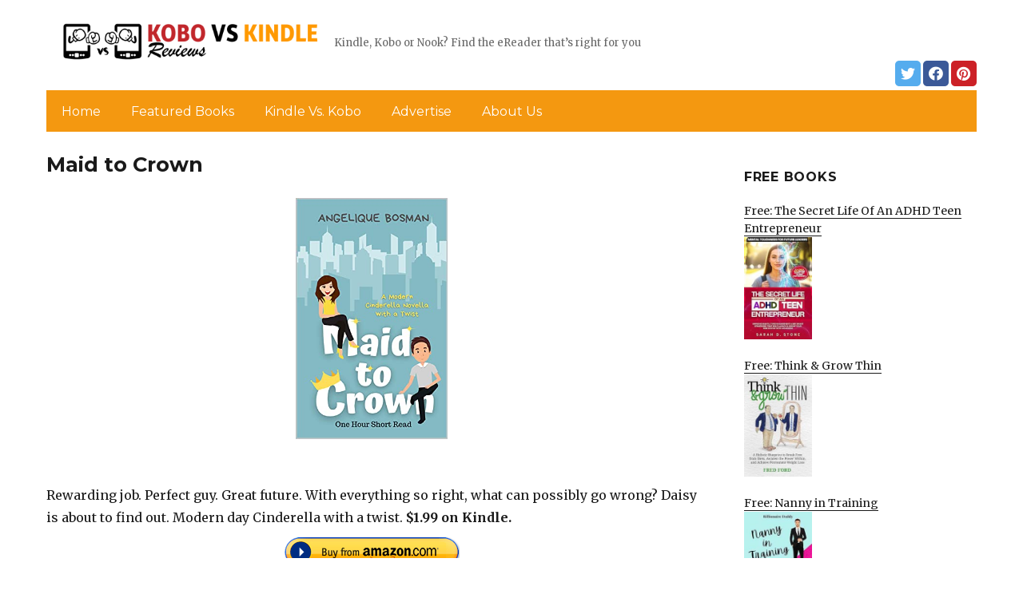

--- FILE ---
content_type: text/html; charset=UTF-8
request_url: https://kobovskindlereviews.com/2021/11/20/maid-to-crown/
body_size: 13607
content:
<!DOCTYPE html>
<html dir="ltr" lang="en-US" prefix="og: https://ogp.me/ns#" class="no-js">
<head>
	<meta charset="UTF-8">
	<meta name="viewport" content="width=device-width, initial-scale=1">
	<link rel="profile" href="https://gmpg.org/xfn/11">
		<link rel="pingback" href="https://kobovskindlereviews.com/xmlrpc.php">
		<script>(function(html){html.className = html.className.replace(/\bno-js\b/,'js')})(document.documentElement);</script>
<title>Maid to Crown | KobovsKindleReviews.com</title>
	<style>img:is([sizes="auto" i], [sizes^="auto," i]) { contain-intrinsic-size: 3000px 1500px }</style>
	
		<!-- All in One SEO 4.8.7 - aioseo.com -->
	<meta name="description" content="Rewarding job. Perfect guy. Great future. With everything so right, what can possibly go wrong? Daisy is about to find out. Modern day Cinderella with a twist. $1.99 on Kindle." />
	<meta name="robots" content="max-image-preview:large" />
	<link rel="canonical" href="https://kobovskindlereviews.com/2021/11/20/maid-to-crown/" />
	<meta name="generator" content="All in One SEO (AIOSEO) 4.8.7" />
		<meta property="og:locale" content="en_US" />
		<meta property="og:site_name" content="KobovsKindleReviews.com | Kindle, Kobo or Nook? Find the eReader that’s right for you" />
		<meta property="og:type" content="article" />
		<meta property="og:title" content="Maid to Crown | KobovsKindleReviews.com" />
		<meta property="og:description" content="Rewarding job. Perfect guy. Great future. With everything so right, what can possibly go wrong? Daisy is about to find out. Modern day Cinderella with a twist. $1.99 on Kindle." />
		<meta property="og:url" content="https://kobovskindlereviews.com/2021/11/20/maid-to-crown/" />
		<meta property="og:image" content="https://kobovskindlereviews.com/wp-content/uploads/sites/5/2019/02/cropped-KindleVSKobo-Logo-png-3.png" />
		<meta property="og:image:secure_url" content="https://kobovskindlereviews.com/wp-content/uploads/sites/5/2019/02/cropped-KindleVSKobo-Logo-png-3.png" />
		<meta property="article:published_time" content="2021-11-20T05:30:00+00:00" />
		<meta property="article:modified_time" content="2021-11-20T15:20:02+00:00" />
		<meta name="twitter:card" content="summary" />
		<meta name="twitter:title" content="Maid to Crown | KobovsKindleReviews.com" />
		<meta name="twitter:description" content="Rewarding job. Perfect guy. Great future. With everything so right, what can possibly go wrong? Daisy is about to find out. Modern day Cinderella with a twist. $1.99 on Kindle." />
		<meta name="twitter:image" content="https://kobovskindlereviews.com/wp-content/uploads/sites/5/2019/02/cropped-KindleVSKobo-Logo-png-3.png" />
		<script type="application/ld+json" class="aioseo-schema">
			{"@context":"https:\/\/schema.org","@graph":[{"@type":"Article","@id":"https:\/\/kobovskindlereviews.com\/2021\/11\/20\/maid-to-crown\/#article","name":"Maid to Crown | KobovsKindleReviews.com","headline":"Maid to Crown","author":{"@id":"https:\/\/kobovskindlereviews.com\/author\/#author"},"publisher":{"@id":"https:\/\/kobovskindlereviews.com\/#organization"},"image":{"@type":"ImageObject","url":"https:\/\/kobovskindlereviews.com\/wp-content\/uploads\/sites\/5\/2021\/11\/1637347666_41c-abeQOhL-1.jpg","width":314,"height":500},"datePublished":"2021-11-20T03:30:00+00:00","dateModified":"2021-11-20T15:20:02+00:00","inLanguage":"en-US","mainEntityOfPage":{"@id":"https:\/\/kobovskindlereviews.com\/2021\/11\/20\/maid-to-crown\/#webpage"},"isPartOf":{"@id":"https:\/\/kobovskindlereviews.com\/2021\/11\/20\/maid-to-crown\/#webpage"},"articleSection":"Featured, In the Spotlight, Romance"},{"@type":"BreadcrumbList","@id":"https:\/\/kobovskindlereviews.com\/2021\/11\/20\/maid-to-crown\/#breadcrumblist","itemListElement":[{"@type":"ListItem","@id":"https:\/\/kobovskindlereviews.com#listItem","position":1,"name":"Home","item":"https:\/\/kobovskindlereviews.com","nextItem":{"@type":"ListItem","@id":"https:\/\/kobovskindlereviews.com\/category\/featured\/#listItem","name":"Featured"}},{"@type":"ListItem","@id":"https:\/\/kobovskindlereviews.com\/category\/featured\/#listItem","position":2,"name":"Featured","item":"https:\/\/kobovskindlereviews.com\/category\/featured\/","nextItem":{"@type":"ListItem","@id":"https:\/\/kobovskindlereviews.com\/2021\/11\/20\/maid-to-crown\/#listItem","name":"Maid to Crown"},"previousItem":{"@type":"ListItem","@id":"https:\/\/kobovskindlereviews.com#listItem","name":"Home"}},{"@type":"ListItem","@id":"https:\/\/kobovskindlereviews.com\/2021\/11\/20\/maid-to-crown\/#listItem","position":3,"name":"Maid to Crown","previousItem":{"@type":"ListItem","@id":"https:\/\/kobovskindlereviews.com\/category\/featured\/#listItem","name":"Featured"}}]},{"@type":"Organization","@id":"https:\/\/kobovskindlereviews.com\/#organization","name":"KobovsKindleReviews.com","description":"Kindle, Kobo or Nook? Find the eReader that\u2019s right for you","url":"https:\/\/kobovskindlereviews.com\/","logo":{"@type":"ImageObject","url":"https:\/\/kobovskindlereviews.com\/wp-content\/uploads\/sites\/5\/2019\/02\/cropped-KindleVSKobo-Logo-png-3.png","@id":"https:\/\/kobovskindlereviews.com\/2021\/11\/20\/maid-to-crown\/#organizationLogo","width":240,"height":59},"image":{"@id":"https:\/\/kobovskindlereviews.com\/2021\/11\/20\/maid-to-crown\/#organizationLogo"}},{"@type":"WebPage","@id":"https:\/\/kobovskindlereviews.com\/2021\/11\/20\/maid-to-crown\/#webpage","url":"https:\/\/kobovskindlereviews.com\/2021\/11\/20\/maid-to-crown\/","name":"Maid to Crown | KobovsKindleReviews.com","description":"Rewarding job. Perfect guy. Great future. With everything so right, what can possibly go wrong? Daisy is about to find out. Modern day Cinderella with a twist. $1.99 on Kindle.","inLanguage":"en-US","isPartOf":{"@id":"https:\/\/kobovskindlereviews.com\/#website"},"breadcrumb":{"@id":"https:\/\/kobovskindlereviews.com\/2021\/11\/20\/maid-to-crown\/#breadcrumblist"},"author":{"@id":"https:\/\/kobovskindlereviews.com\/author\/#author"},"creator":{"@id":"https:\/\/kobovskindlereviews.com\/author\/#author"},"image":{"@type":"ImageObject","url":"https:\/\/kobovskindlereviews.com\/wp-content\/uploads\/sites\/5\/2021\/11\/1637347666_41c-abeQOhL-1.jpg","@id":"https:\/\/kobovskindlereviews.com\/2021\/11\/20\/maid-to-crown\/#mainImage","width":314,"height":500},"primaryImageOfPage":{"@id":"https:\/\/kobovskindlereviews.com\/2021\/11\/20\/maid-to-crown\/#mainImage"},"datePublished":"2021-11-20T03:30:00+00:00","dateModified":"2021-11-20T15:20:02+00:00"},{"@type":"WebSite","@id":"https:\/\/kobovskindlereviews.com\/#website","url":"https:\/\/kobovskindlereviews.com\/","name":"KobovsKindleReviews.com","description":"Kindle, Kobo or Nook? Find the eReader that\u2019s right for you","inLanguage":"en-US","publisher":{"@id":"https:\/\/kobovskindlereviews.com\/#organization"}}]}
		</script>
		<!-- All in One SEO -->

<link rel='dns-prefetch' href='//kobovskindlereviews.com' />
<link rel='dns-prefetch' href='//fonts.googleapis.com' />
<link href='https://fonts.gstatic.com' crossorigin rel='preconnect' />
<link rel="alternate" type="application/rss+xml" title="KobovsKindleReviews.com &raquo; Feed" href="https://kobovskindlereviews.com/feed/" />
<link rel="alternate" type="application/rss+xml" title="KobovsKindleReviews.com &raquo; Comments Feed" href="https://kobovskindlereviews.com/comments/feed/" />
<link rel="alternate" type="application/rss+xml" title="KobovsKindleReviews.com &raquo; Maid to Crown Comments Feed" href="https://kobovskindlereviews.com/2021/11/20/maid-to-crown/feed/" />
<script>
window._wpemojiSettings = {"baseUrl":"https:\/\/s.w.org\/images\/core\/emoji\/16.0.1\/72x72\/","ext":".png","svgUrl":"https:\/\/s.w.org\/images\/core\/emoji\/16.0.1\/svg\/","svgExt":".svg","source":{"concatemoji":"https:\/\/kobovskindlereviews.com\/wp-includes\/js\/wp-emoji-release.min.js?ver=6.8.3"}};
/*! This file is auto-generated */
!function(s,n){var o,i,e;function c(e){try{var t={supportTests:e,timestamp:(new Date).valueOf()};sessionStorage.setItem(o,JSON.stringify(t))}catch(e){}}function p(e,t,n){e.clearRect(0,0,e.canvas.width,e.canvas.height),e.fillText(t,0,0);var t=new Uint32Array(e.getImageData(0,0,e.canvas.width,e.canvas.height).data),a=(e.clearRect(0,0,e.canvas.width,e.canvas.height),e.fillText(n,0,0),new Uint32Array(e.getImageData(0,0,e.canvas.width,e.canvas.height).data));return t.every(function(e,t){return e===a[t]})}function u(e,t){e.clearRect(0,0,e.canvas.width,e.canvas.height),e.fillText(t,0,0);for(var n=e.getImageData(16,16,1,1),a=0;a<n.data.length;a++)if(0!==n.data[a])return!1;return!0}function f(e,t,n,a){switch(t){case"flag":return n(e,"\ud83c\udff3\ufe0f\u200d\u26a7\ufe0f","\ud83c\udff3\ufe0f\u200b\u26a7\ufe0f")?!1:!n(e,"\ud83c\udde8\ud83c\uddf6","\ud83c\udde8\u200b\ud83c\uddf6")&&!n(e,"\ud83c\udff4\udb40\udc67\udb40\udc62\udb40\udc65\udb40\udc6e\udb40\udc67\udb40\udc7f","\ud83c\udff4\u200b\udb40\udc67\u200b\udb40\udc62\u200b\udb40\udc65\u200b\udb40\udc6e\u200b\udb40\udc67\u200b\udb40\udc7f");case"emoji":return!a(e,"\ud83e\udedf")}return!1}function g(e,t,n,a){var r="undefined"!=typeof WorkerGlobalScope&&self instanceof WorkerGlobalScope?new OffscreenCanvas(300,150):s.createElement("canvas"),o=r.getContext("2d",{willReadFrequently:!0}),i=(o.textBaseline="top",o.font="600 32px Arial",{});return e.forEach(function(e){i[e]=t(o,e,n,a)}),i}function t(e){var t=s.createElement("script");t.src=e,t.defer=!0,s.head.appendChild(t)}"undefined"!=typeof Promise&&(o="wpEmojiSettingsSupports",i=["flag","emoji"],n.supports={everything:!0,everythingExceptFlag:!0},e=new Promise(function(e){s.addEventListener("DOMContentLoaded",e,{once:!0})}),new Promise(function(t){var n=function(){try{var e=JSON.parse(sessionStorage.getItem(o));if("object"==typeof e&&"number"==typeof e.timestamp&&(new Date).valueOf()<e.timestamp+604800&&"object"==typeof e.supportTests)return e.supportTests}catch(e){}return null}();if(!n){if("undefined"!=typeof Worker&&"undefined"!=typeof OffscreenCanvas&&"undefined"!=typeof URL&&URL.createObjectURL&&"undefined"!=typeof Blob)try{var e="postMessage("+g.toString()+"("+[JSON.stringify(i),f.toString(),p.toString(),u.toString()].join(",")+"));",a=new Blob([e],{type:"text/javascript"}),r=new Worker(URL.createObjectURL(a),{name:"wpTestEmojiSupports"});return void(r.onmessage=function(e){c(n=e.data),r.terminate(),t(n)})}catch(e){}c(n=g(i,f,p,u))}t(n)}).then(function(e){for(var t in e)n.supports[t]=e[t],n.supports.everything=n.supports.everything&&n.supports[t],"flag"!==t&&(n.supports.everythingExceptFlag=n.supports.everythingExceptFlag&&n.supports[t]);n.supports.everythingExceptFlag=n.supports.everythingExceptFlag&&!n.supports.flag,n.DOMReady=!1,n.readyCallback=function(){n.DOMReady=!0}}).then(function(){return e}).then(function(){var e;n.supports.everything||(n.readyCallback(),(e=n.source||{}).concatemoji?t(e.concatemoji):e.wpemoji&&e.twemoji&&(t(e.twemoji),t(e.wpemoji)))}))}((window,document),window._wpemojiSettings);
</script>
<style id='wp-emoji-styles-inline-css'>

	img.wp-smiley, img.emoji {
		display: inline !important;
		border: none !important;
		box-shadow: none !important;
		height: 1em !important;
		width: 1em !important;
		margin: 0 0.07em !important;
		vertical-align: -0.1em !important;
		background: none !important;
		padding: 0 !important;
	}
</style>
<link rel='stylesheet' id='wp-block-library-css' href='https://kobovskindlereviews.com/wp-includes/css/dist/block-library/style.min.css?ver=6.8.3' media='all' />
<style id='wp-block-library-theme-inline-css'>
.wp-block-audio :where(figcaption){color:#555;font-size:13px;text-align:center}.is-dark-theme .wp-block-audio :where(figcaption){color:#ffffffa6}.wp-block-audio{margin:0 0 1em}.wp-block-code{border:1px solid #ccc;border-radius:4px;font-family:Menlo,Consolas,monaco,monospace;padding:.8em 1em}.wp-block-embed :where(figcaption){color:#555;font-size:13px;text-align:center}.is-dark-theme .wp-block-embed :where(figcaption){color:#ffffffa6}.wp-block-embed{margin:0 0 1em}.blocks-gallery-caption{color:#555;font-size:13px;text-align:center}.is-dark-theme .blocks-gallery-caption{color:#ffffffa6}:root :where(.wp-block-image figcaption){color:#555;font-size:13px;text-align:center}.is-dark-theme :root :where(.wp-block-image figcaption){color:#ffffffa6}.wp-block-image{margin:0 0 1em}.wp-block-pullquote{border-bottom:4px solid;border-top:4px solid;color:currentColor;margin-bottom:1.75em}.wp-block-pullquote cite,.wp-block-pullquote footer,.wp-block-pullquote__citation{color:currentColor;font-size:.8125em;font-style:normal;text-transform:uppercase}.wp-block-quote{border-left:.25em solid;margin:0 0 1.75em;padding-left:1em}.wp-block-quote cite,.wp-block-quote footer{color:currentColor;font-size:.8125em;font-style:normal;position:relative}.wp-block-quote:where(.has-text-align-right){border-left:none;border-right:.25em solid;padding-left:0;padding-right:1em}.wp-block-quote:where(.has-text-align-center){border:none;padding-left:0}.wp-block-quote.is-large,.wp-block-quote.is-style-large,.wp-block-quote:where(.is-style-plain){border:none}.wp-block-search .wp-block-search__label{font-weight:700}.wp-block-search__button{border:1px solid #ccc;padding:.375em .625em}:where(.wp-block-group.has-background){padding:1.25em 2.375em}.wp-block-separator.has-css-opacity{opacity:.4}.wp-block-separator{border:none;border-bottom:2px solid;margin-left:auto;margin-right:auto}.wp-block-separator.has-alpha-channel-opacity{opacity:1}.wp-block-separator:not(.is-style-wide):not(.is-style-dots){width:100px}.wp-block-separator.has-background:not(.is-style-dots){border-bottom:none;height:1px}.wp-block-separator.has-background:not(.is-style-wide):not(.is-style-dots){height:2px}.wp-block-table{margin:0 0 1em}.wp-block-table td,.wp-block-table th{word-break:normal}.wp-block-table :where(figcaption){color:#555;font-size:13px;text-align:center}.is-dark-theme .wp-block-table :where(figcaption){color:#ffffffa6}.wp-block-video :where(figcaption){color:#555;font-size:13px;text-align:center}.is-dark-theme .wp-block-video :where(figcaption){color:#ffffffa6}.wp-block-video{margin:0 0 1em}:root :where(.wp-block-template-part.has-background){margin-bottom:0;margin-top:0;padding:1.25em 2.375em}
</style>
<style id='classic-theme-styles-inline-css'>
/*! This file is auto-generated */
.wp-block-button__link{color:#fff;background-color:#32373c;border-radius:9999px;box-shadow:none;text-decoration:none;padding:calc(.667em + 2px) calc(1.333em + 2px);font-size:1.125em}.wp-block-file__button{background:#32373c;color:#fff;text-decoration:none}
</style>
<style id='global-styles-inline-css'>
:root{--wp--preset--aspect-ratio--square: 1;--wp--preset--aspect-ratio--4-3: 4/3;--wp--preset--aspect-ratio--3-4: 3/4;--wp--preset--aspect-ratio--3-2: 3/2;--wp--preset--aspect-ratio--2-3: 2/3;--wp--preset--aspect-ratio--16-9: 16/9;--wp--preset--aspect-ratio--9-16: 9/16;--wp--preset--color--black: #000000;--wp--preset--color--cyan-bluish-gray: #abb8c3;--wp--preset--color--white: #fff;--wp--preset--color--pale-pink: #f78da7;--wp--preset--color--vivid-red: #cf2e2e;--wp--preset--color--luminous-vivid-orange: #ff6900;--wp--preset--color--luminous-vivid-amber: #fcb900;--wp--preset--color--light-green-cyan: #7bdcb5;--wp--preset--color--vivid-green-cyan: #00d084;--wp--preset--color--pale-cyan-blue: #8ed1fc;--wp--preset--color--vivid-cyan-blue: #0693e3;--wp--preset--color--vivid-purple: #9b51e0;--wp--preset--color--dark-gray: #1a1a1a;--wp--preset--color--medium-gray: #686868;--wp--preset--color--light-gray: #e5e5e5;--wp--preset--color--blue-gray: #4d545c;--wp--preset--color--bright-blue: #007acc;--wp--preset--color--light-blue: #9adffd;--wp--preset--color--dark-brown: #402b30;--wp--preset--color--medium-brown: #774e24;--wp--preset--color--dark-red: #640c1f;--wp--preset--color--bright-red: #ff675f;--wp--preset--color--yellow: #ffef8e;--wp--preset--gradient--vivid-cyan-blue-to-vivid-purple: linear-gradient(135deg,rgba(6,147,227,1) 0%,rgb(155,81,224) 100%);--wp--preset--gradient--light-green-cyan-to-vivid-green-cyan: linear-gradient(135deg,rgb(122,220,180) 0%,rgb(0,208,130) 100%);--wp--preset--gradient--luminous-vivid-amber-to-luminous-vivid-orange: linear-gradient(135deg,rgba(252,185,0,1) 0%,rgba(255,105,0,1) 100%);--wp--preset--gradient--luminous-vivid-orange-to-vivid-red: linear-gradient(135deg,rgba(255,105,0,1) 0%,rgb(207,46,46) 100%);--wp--preset--gradient--very-light-gray-to-cyan-bluish-gray: linear-gradient(135deg,rgb(238,238,238) 0%,rgb(169,184,195) 100%);--wp--preset--gradient--cool-to-warm-spectrum: linear-gradient(135deg,rgb(74,234,220) 0%,rgb(151,120,209) 20%,rgb(207,42,186) 40%,rgb(238,44,130) 60%,rgb(251,105,98) 80%,rgb(254,248,76) 100%);--wp--preset--gradient--blush-light-purple: linear-gradient(135deg,rgb(255,206,236) 0%,rgb(152,150,240) 100%);--wp--preset--gradient--blush-bordeaux: linear-gradient(135deg,rgb(254,205,165) 0%,rgb(254,45,45) 50%,rgb(107,0,62) 100%);--wp--preset--gradient--luminous-dusk: linear-gradient(135deg,rgb(255,203,112) 0%,rgb(199,81,192) 50%,rgb(65,88,208) 100%);--wp--preset--gradient--pale-ocean: linear-gradient(135deg,rgb(255,245,203) 0%,rgb(182,227,212) 50%,rgb(51,167,181) 100%);--wp--preset--gradient--electric-grass: linear-gradient(135deg,rgb(202,248,128) 0%,rgb(113,206,126) 100%);--wp--preset--gradient--midnight: linear-gradient(135deg,rgb(2,3,129) 0%,rgb(40,116,252) 100%);--wp--preset--font-size--small: 13px;--wp--preset--font-size--medium: 20px;--wp--preset--font-size--large: 36px;--wp--preset--font-size--x-large: 42px;--wp--preset--spacing--20: 0.44rem;--wp--preset--spacing--30: 0.67rem;--wp--preset--spacing--40: 1rem;--wp--preset--spacing--50: 1.5rem;--wp--preset--spacing--60: 2.25rem;--wp--preset--spacing--70: 3.38rem;--wp--preset--spacing--80: 5.06rem;--wp--preset--shadow--natural: 6px 6px 9px rgba(0, 0, 0, 0.2);--wp--preset--shadow--deep: 12px 12px 50px rgba(0, 0, 0, 0.4);--wp--preset--shadow--sharp: 6px 6px 0px rgba(0, 0, 0, 0.2);--wp--preset--shadow--outlined: 6px 6px 0px -3px rgba(255, 255, 255, 1), 6px 6px rgba(0, 0, 0, 1);--wp--preset--shadow--crisp: 6px 6px 0px rgba(0, 0, 0, 1);}:where(.is-layout-flex){gap: 0.5em;}:where(.is-layout-grid){gap: 0.5em;}body .is-layout-flex{display: flex;}.is-layout-flex{flex-wrap: wrap;align-items: center;}.is-layout-flex > :is(*, div){margin: 0;}body .is-layout-grid{display: grid;}.is-layout-grid > :is(*, div){margin: 0;}:where(.wp-block-columns.is-layout-flex){gap: 2em;}:where(.wp-block-columns.is-layout-grid){gap: 2em;}:where(.wp-block-post-template.is-layout-flex){gap: 1.25em;}:where(.wp-block-post-template.is-layout-grid){gap: 1.25em;}.has-black-color{color: var(--wp--preset--color--black) !important;}.has-cyan-bluish-gray-color{color: var(--wp--preset--color--cyan-bluish-gray) !important;}.has-white-color{color: var(--wp--preset--color--white) !important;}.has-pale-pink-color{color: var(--wp--preset--color--pale-pink) !important;}.has-vivid-red-color{color: var(--wp--preset--color--vivid-red) !important;}.has-luminous-vivid-orange-color{color: var(--wp--preset--color--luminous-vivid-orange) !important;}.has-luminous-vivid-amber-color{color: var(--wp--preset--color--luminous-vivid-amber) !important;}.has-light-green-cyan-color{color: var(--wp--preset--color--light-green-cyan) !important;}.has-vivid-green-cyan-color{color: var(--wp--preset--color--vivid-green-cyan) !important;}.has-pale-cyan-blue-color{color: var(--wp--preset--color--pale-cyan-blue) !important;}.has-vivid-cyan-blue-color{color: var(--wp--preset--color--vivid-cyan-blue) !important;}.has-vivid-purple-color{color: var(--wp--preset--color--vivid-purple) !important;}.has-black-background-color{background-color: var(--wp--preset--color--black) !important;}.has-cyan-bluish-gray-background-color{background-color: var(--wp--preset--color--cyan-bluish-gray) !important;}.has-white-background-color{background-color: var(--wp--preset--color--white) !important;}.has-pale-pink-background-color{background-color: var(--wp--preset--color--pale-pink) !important;}.has-vivid-red-background-color{background-color: var(--wp--preset--color--vivid-red) !important;}.has-luminous-vivid-orange-background-color{background-color: var(--wp--preset--color--luminous-vivid-orange) !important;}.has-luminous-vivid-amber-background-color{background-color: var(--wp--preset--color--luminous-vivid-amber) !important;}.has-light-green-cyan-background-color{background-color: var(--wp--preset--color--light-green-cyan) !important;}.has-vivid-green-cyan-background-color{background-color: var(--wp--preset--color--vivid-green-cyan) !important;}.has-pale-cyan-blue-background-color{background-color: var(--wp--preset--color--pale-cyan-blue) !important;}.has-vivid-cyan-blue-background-color{background-color: var(--wp--preset--color--vivid-cyan-blue) !important;}.has-vivid-purple-background-color{background-color: var(--wp--preset--color--vivid-purple) !important;}.has-black-border-color{border-color: var(--wp--preset--color--black) !important;}.has-cyan-bluish-gray-border-color{border-color: var(--wp--preset--color--cyan-bluish-gray) !important;}.has-white-border-color{border-color: var(--wp--preset--color--white) !important;}.has-pale-pink-border-color{border-color: var(--wp--preset--color--pale-pink) !important;}.has-vivid-red-border-color{border-color: var(--wp--preset--color--vivid-red) !important;}.has-luminous-vivid-orange-border-color{border-color: var(--wp--preset--color--luminous-vivid-orange) !important;}.has-luminous-vivid-amber-border-color{border-color: var(--wp--preset--color--luminous-vivid-amber) !important;}.has-light-green-cyan-border-color{border-color: var(--wp--preset--color--light-green-cyan) !important;}.has-vivid-green-cyan-border-color{border-color: var(--wp--preset--color--vivid-green-cyan) !important;}.has-pale-cyan-blue-border-color{border-color: var(--wp--preset--color--pale-cyan-blue) !important;}.has-vivid-cyan-blue-border-color{border-color: var(--wp--preset--color--vivid-cyan-blue) !important;}.has-vivid-purple-border-color{border-color: var(--wp--preset--color--vivid-purple) !important;}.has-vivid-cyan-blue-to-vivid-purple-gradient-background{background: var(--wp--preset--gradient--vivid-cyan-blue-to-vivid-purple) !important;}.has-light-green-cyan-to-vivid-green-cyan-gradient-background{background: var(--wp--preset--gradient--light-green-cyan-to-vivid-green-cyan) !important;}.has-luminous-vivid-amber-to-luminous-vivid-orange-gradient-background{background: var(--wp--preset--gradient--luminous-vivid-amber-to-luminous-vivid-orange) !important;}.has-luminous-vivid-orange-to-vivid-red-gradient-background{background: var(--wp--preset--gradient--luminous-vivid-orange-to-vivid-red) !important;}.has-very-light-gray-to-cyan-bluish-gray-gradient-background{background: var(--wp--preset--gradient--very-light-gray-to-cyan-bluish-gray) !important;}.has-cool-to-warm-spectrum-gradient-background{background: var(--wp--preset--gradient--cool-to-warm-spectrum) !important;}.has-blush-light-purple-gradient-background{background: var(--wp--preset--gradient--blush-light-purple) !important;}.has-blush-bordeaux-gradient-background{background: var(--wp--preset--gradient--blush-bordeaux) !important;}.has-luminous-dusk-gradient-background{background: var(--wp--preset--gradient--luminous-dusk) !important;}.has-pale-ocean-gradient-background{background: var(--wp--preset--gradient--pale-ocean) !important;}.has-electric-grass-gradient-background{background: var(--wp--preset--gradient--electric-grass) !important;}.has-midnight-gradient-background{background: var(--wp--preset--gradient--midnight) !important;}.has-small-font-size{font-size: var(--wp--preset--font-size--small) !important;}.has-medium-font-size{font-size: var(--wp--preset--font-size--medium) !important;}.has-large-font-size{font-size: var(--wp--preset--font-size--large) !important;}.has-x-large-font-size{font-size: var(--wp--preset--font-size--x-large) !important;}
:where(.wp-block-post-template.is-layout-flex){gap: 1.25em;}:where(.wp-block-post-template.is-layout-grid){gap: 1.25em;}
:where(.wp-block-columns.is-layout-flex){gap: 2em;}:where(.wp-block-columns.is-layout-grid){gap: 2em;}
:root :where(.wp-block-pullquote){font-size: 1.5em;line-height: 1.6;}
</style>
<link rel='stylesheet' id='twentysixteen-fonts-css' href='https://fonts.googleapis.com/css?family=Merriweather%3A400%2C700%2C900%2C400italic%2C700italic%2C900italic%7CMontserrat%3A400%2C700%7CInconsolata%3A400&#038;subset=latin%2Clatin-ext&#038;display=fallback' media='all' />
<link rel='stylesheet' id='genericons-css' href='https://kobovskindlereviews.com/wp-content/themes/twentysixteen/genericons/genericons.css?ver=3.4.1' media='all' />
<link rel='stylesheet' id='twentysixteen-style-css' href='https://kobovskindlereviews.com/wp-content/themes/twentysixteen-child/style.css?ver=20190507' media='all' />
<link rel='stylesheet' id='twentysixteen-block-style-css' href='https://kobovskindlereviews.com/wp-content/themes/twentysixteen/css/blocks.css?ver=20190102' media='all' />
<!--[if lt IE 10]>
<link rel='stylesheet' id='twentysixteen-ie-css' href='https://kobovskindlereviews.com/wp-content/themes/twentysixteen/css/ie.css?ver=20170530' media='all' />
<![endif]-->
<!--[if lt IE 9]>
<link rel='stylesheet' id='twentysixteen-ie8-css' href='https://kobovskindlereviews.com/wp-content/themes/twentysixteen/css/ie8.css?ver=20170530' media='all' />
<![endif]-->
<!--[if lt IE 8]>
<link rel='stylesheet' id='twentysixteen-ie7-css' href='https://kobovskindlereviews.com/wp-content/themes/twentysixteen/css/ie7.css?ver=20170530' media='all' />
<![endif]-->
<!--[if lt IE 9]>
<script src="https://kobovskindlereviews.com/wp-content/themes/twentysixteen/js/html5.js?ver=3.7.3" id="twentysixteen-html5-js"></script>
<![endif]-->
<script src="https://kobovskindlereviews.com/wp-includes/js/jquery/jquery.min.js?ver=3.7.1" id="jquery-core-js"></script>
<script src="https://kobovskindlereviews.com/wp-includes/js/jquery/jquery-migrate.min.js?ver=3.4.1" id="jquery-migrate-js"></script>
<link rel="https://api.w.org/" href="https://kobovskindlereviews.com/wp-json/" /><link rel="alternate" title="JSON" type="application/json" href="https://kobovskindlereviews.com/wp-json/wp/v2/posts/36804" /><link rel="EditURI" type="application/rsd+xml" title="RSD" href="https://kobovskindlereviews.com/xmlrpc.php?rsd" />
<meta name="generator" content="WordPress 6.8.3" />
<link rel='shortlink' href='https://kobovskindlereviews.com/?p=36804' />
<link rel="alternate" title="oEmbed (JSON)" type="application/json+oembed" href="https://kobovskindlereviews.com/wp-json/oembed/1.0/embed?url=https%3A%2F%2Fkobovskindlereviews.com%2F2021%2F11%2F20%2Fmaid-to-crown%2F" />
<link rel="alternate" title="oEmbed (XML)" type="text/xml+oembed" href="https://kobovskindlereviews.com/wp-json/oembed/1.0/embed?url=https%3A%2F%2Fkobovskindlereviews.com%2F2021%2F11%2F20%2Fmaid-to-crown%2F&#038;format=xml" />
<meta name="google-site-verification" content="H0JP22nG5iDTCow2FP6AQPA5TgyIDHuK12D7GlZpz9g" />
	<meta name="google-site-verification" content="eWVOqOMDFyfQ9NJUNh8o4vhbanZNGbO0mBb3Lt3_v3I" />

	<style>
	header .site-title{display: none}
	.comments-area, .post-navigation {display: none !important}
		.entry-footer {display: none;}
		.pfeatured img {max-width: 85px}
		.pfeatured a{color:#1a1a1a}
		.widget{border:0px solid white !important;}
		.single .entry-content{min-width: 100%}
		.single .post-thumbnail{display: none}
		.post-thumbnail{float: left}
		.site-header{padding-top: 0px;padding-bottom: 10px}
		body {  background: white;}
		@media screen and (min-width: 61.5625em){
			.page-header{border:0}
			h1.entry-title {font-size:1.6rem !important}
			.entry-content h2, .entry-summary h2, .comment-content h2,h2.entry-title {
    			font-size: 1.3rem;
			}
			.site-main > article {margin-bottom: 30px}
			body:not(.search-results) article:not(.type-page) .entry-content {
			    float: right;
			    width: 80%;
			}
			.post-thumbnail img{max-width: 150px}
			.custom-logo {
			    max-width: 160px;
			}
		.site-content{padding-top:15px}
		.site-branding{display: block;clear: both;margin-bottom: 5px}
		.custom-logo-link {float: left;}
}

	@media screen and (max-width: 500px){
		.post-thumbnail img{max-width: 100px}
		.single .post-thumbnail img{max-width: auto}
	}
	#page{margin:0px !important}
	.site-branding{margin-top:10px;width:100%}
	.site-header-menu {margin:0 !important;width:100%; }
	.site-header-menu .primary-menu{margin:0 0.875em;}
	.site-header-menu .primary-menu li{padding:5px 5px;}
	.wp-block-image img{margin-left:0px !important}
	.page .post-thumbnail{padding-right: 15px}

body:not(.custom-background-image):before {height: 0 !important;}
.widget_the_social_links {margin:0;text-align: right;padding-top:10px}
	</style>
			<!-- Google tag (gtag.js) -->
		<script async src="https://www.googletagmanager.com/gtag/js?id=G-WJK2084X17"></script>
		<script>
		window.dataLayer = window.dataLayer || [];
		function gtag(){dataLayer.push(arguments);}
		gtag('js', new Date());

		gtag('config', 'Array');
		</script>
		<link rel="icon" href="https://kobovskindlereviews.com/wp-content/uploads/sites/5/2019/02/favicon.png" sizes="32x32" />
<link rel="icon" href="https://kobovskindlereviews.com/wp-content/uploads/sites/5/2019/02/favicon.png" sizes="192x192" />
<link rel="apple-touch-icon" href="https://kobovskindlereviews.com/wp-content/uploads/sites/5/2019/02/favicon.png" />
<meta name="msapplication-TileImage" content="https://kobovskindlereviews.com/wp-content/uploads/sites/5/2019/02/favicon.png" />
		<style id="wp-custom-css">
			header .primary-menu a {color:white}
header .site-header-menu .primary-menu{background: #f49810;}
@media (min-width: 61.5625em){	
.custom-logo {max-width: 450px !important; width:360px}
		.site-description {display: inline-block;margin-top: 37px;}
	}

		</style>
		</head>

<body class="wp-singular post-template-default single single-post postid-36804 single-format-standard wp-custom-logo wp-embed-responsive wp-theme-twentysixteen wp-child-theme-twentysixteen-child group-blog">
<div id="page" class="site">
	<div class="site-inner">
		<a class="skip-link screen-reader-text" href="#content">Skip to content</a>

		<header id="masthead" class="site-header" role="banner">
			<div class="site-header-main">
				<div class="site-branding">
					<a href="https://kobovskindlereviews.com/" class="custom-logo-link" rel="home"><img width="240" height="59" src="https://kobovskindlereviews.com/wp-content/uploads/sites/5/2019/02/cropped-KindleVSKobo-Logo-png-3.png" class="custom-logo" alt="KobovsKindleReviews.com" decoding="async" /></a>
											<p class="site-title"><a href="https://kobovskindlereviews.com/" rel="home">KobovsKindleReviews.com</a></p>
												<p class="site-description">Kindle, Kobo or Nook? Find the eReader that’s right for you</p>
					          <div id="the_social_links-2" class="widget widget_the_social_links">   

			
					<a
				rel="nofollow" href="https://twitter.com/booksliced"
				class="the-social-links tsl-rounded tsl-32 tsl-default tsl-twitter"
				target="_blank"
				alt="Twitter"
				title="Twitter"
			>
									<i class="fab fa-twitter"></i>
							</a>
		
			
					<a
				rel="nofollow" href="https://www.facebook.com/booksliced/"
				class="the-social-links tsl-rounded tsl-32 tsl-default tsl-facebook"
				target="_blank"
				alt="Facebook"
				title="Facebook"
			>
									<i class="fab fa-facebook"></i>
							</a>
		
			
					<a
				rel="nofollow" href="https://www.pinterest.com/booksliced/"
				class="the-social-links tsl-rounded tsl-32 tsl-default tsl-pinterest"
				target="_blank"
				alt="Pinterest"
				title="Pinterest"
			>
									<i class="fab fa-pinterest"></i>
							</a>
		
	
</div>				</div><!-- .site-branding -->

									<button id="menu-toggle" class="menu-toggle">Menu</button>

					<div id="site-header-menu" class="site-header-menu">
													<nav id="site-navigation" class="main-navigation" role="navigation" aria-label="Primary Menu">
								<div class="menu-topmenu-container"><ul id="menu-topmenu" class="primary-menu"><li id="menu-item-14" class="menu-item menu-item-type-custom menu-item-object-custom menu-item-home menu-item-14"><a href="https://kobovskindlereviews.com">Home</a></li>
<li id="menu-item-18" class="menu-item menu-item-type-post_type menu-item-object-page menu-item-18"><a href="https://kobovskindlereviews.com/featured-books/">Featured Books</a></li>
<li id="menu-item-17" class="menu-item menu-item-type-post_type menu-item-object-page menu-item-17"><a href="https://kobovskindlereviews.com/kindle-vs-kobo/">Kindle Vs. Kobo</a></li>
<li id="menu-item-16" class="menu-item menu-item-type-post_type menu-item-object-page menu-item-16"><a href="https://kobovskindlereviews.com/kindle-book-promotion/">Advertise</a></li>
<li id="menu-item-15" class="menu-item menu-item-type-post_type menu-item-object-page menu-item-15"><a href="https://kobovskindlereviews.com/about-us/">About Us</a></li>
</ul></div>							</nav><!-- .main-navigation -->
						
											</div><!-- .site-header-menu -->
							</div><!-- .site-header-main -->

					</header><!-- .site-header -->

		<div id="content" class="site-content">

<div id="primary" class="content-area">
	<main id="main" class="site-main" role="main">
		
<article id="post-36804" class="post-36804 post type-post status-publish format-standard has-post-thumbnail hentry category-featured category-kindle-books-in-the-spolitght category-romance">
	<header class="entry-header">
		<h1 class="entry-title">Maid to Crown</h1>	</header><!-- .entry-header -->

	
	
		<div class="post-thumbnail">
			<img width="314" height="500" src="https://kobovskindlereviews.com/wp-content/uploads/sites/5/2021/11/1637347666_41c-abeQOhL-1.jpg" class="attachment-post-thumbnail size-post-thumbnail wp-post-image" alt="" decoding="async" fetchpriority="high" srcset="https://kobovskindlereviews.com/wp-content/uploads/sites/5/2021/11/1637347666_41c-abeQOhL-1.jpg 314w, https://kobovskindlereviews.com/wp-content/uploads/sites/5/2021/11/1637347666_41c-abeQOhL-1-188x300.jpg 188w" sizes="(max-width: 709px) 85vw, (max-width: 909px) 67vw, (max-width: 984px) 60vw, (max-width: 1362px) 62vw, 840px" />	</div><!-- .post-thumbnail -->

	
	<div class="entry-content">
		<p><a rel="nofollow" href="https://www.amazon.com/dp/B09G9RJZ41/?tag="><img decoding="async" class="aligncenter wp-image-5256 size-full contproimg" src="https://www.justkindlebooks.com/wp-content/uploads/2021/11/1637347666_41c-abeQOhL.jpg" alt="Maid to Crown " width="190" height="280" /></a><br />
Rewarding job. Perfect guy. Great future. With everything so right, what can possibly go wrong? Daisy is about to find out. Modern day Cinderella with a twist. <b>$1.99 on Kindle.</b><br />
<a rel="nofollow" href="https://www.amazon.com/dp/B09G9RJZ41/?tag="><img decoding="async" class="aligncenter wp-image-2731 size-full" src="https://www.justkindlebooks.com/wp-content/uploads/2014/05/buy-button-amazon3.png" alt="amazon buy now" width="219" height="92" /></a><br />
<a class="applebookclass" rel="nofollow" href="https://itunes.apple.com/us/book/id1586545973?at=10lSrd"><img decoding="async" class="aligncenter wp-image-17518 size-full" src="https://www.justkindlebooks.com/wp-content/uploads/2015/03/itunes-buy.png" alt="Buy on iTunes" /></a></p>
<br><br><br>
<br><br>
<br><br>
Find more books like "Maid to Crown"  on kobovskindlereviews.com. We feature both reviews of ereaders and discounted + free books on Kindle. Browse more books in the <a href="https://kobovskindlereviews.com/category/romance/">Romance</a>.
<br><br>
Disclaimer: "Maid to Crown" price was accurate on November 20th, 2021. However, Amazon Kindle book prices can and do change frequently and without notice. Before you buy a book on Kindle, it's best to double check the price. If you purchased a Kindle book that you thought was free, you can return it by following the Kindle book return instructions <a rel="nofollow" href="https://www.amazon.com/gp/help/customer/display.html?&nodeId=201252620">here</a>.	</div><!-- .entry-content -->

	<footer class="entry-footer">
		<span class="byline"><span class="author vcard"><img alt='' src='https://secure.gravatar.com/avatar/?s=49&#038;d=mm&#038;r=g' srcset='https://secure.gravatar.com/avatar/?s=98&#038;d=mm&#038;r=g 2x' class='avatar avatar-49 photo avatar-default' height='49' width='49' loading='lazy' decoding='async'/><span class="screen-reader-text">Author </span> <a class="url fn n" href="https://kobovskindlereviews.com/author/"></a></span></span><span class="posted-on"><span class="screen-reader-text">Posted on </span><a href="https://kobovskindlereviews.com/2021/11/20/maid-to-crown/" rel="bookmark"><time class="entry-date published" datetime="2021-11-20T03:30:00+00:00">November 20, 2021</time><time class="updated" datetime="2021-11-20T15:20:02+00:00">November 20, 2021</time></a></span><span class="cat-links"><span class="screen-reader-text">Categories </span><a href="https://kobovskindlereviews.com/category/featured/" rel="category tag">Featured</a>, <a href="https://kobovskindlereviews.com/category/kindle-books-in-the-spolitght/" rel="category tag">In the Spotlight</a>, <a href="https://kobovskindlereviews.com/category/romance/" rel="category tag">Romance</a></span>			</footer><!-- .entry-footer -->
</article><!-- #post-36804 -->

<div id="comments" class="comments-area">

	
	
		<div id="respond" class="comment-respond">
		<h2 id="reply-title" class="comment-reply-title">Leave a Reply <small><a rel="nofollow" id="cancel-comment-reply-link" href="/2021/11/20/maid-to-crown/#respond" style="display:none;">Cancel reply</a></small></h2><p class="must-log-in">You must be <a href="https://kobovskindlereviews.com/wp-login.php?redirect_to=https%3A%2F%2Fkobovskindlereviews.com%2F2021%2F11%2F20%2Fmaid-to-crown%2F">logged in</a> to post a comment.</p>	</div><!-- #respond -->
	
</div><!-- .comments-area -->

	<nav class="navigation post-navigation" aria-label="Posts">
		<h2 class="screen-reader-text">Post navigation</h2>
		<div class="nav-links"><div class="nav-previous"><a href="https://kobovskindlereviews.com/2021/11/19/free-eye-of-the-wolf/" rel="prev"><span class="meta-nav" aria-hidden="true">Previous</span> <span class="screen-reader-text">Previous post:</span> <span class="post-title">Free: Eye of the Wolf</span></a></div><div class="nav-next"><a href="https://kobovskindlereviews.com/2021/11/20/how-to-talk-to-anyone-about-any-topic-master-small-talk-make-real-friends-understand-self-confidence-and-develop-deep-relationships/" rel="next"><span class="meta-nav" aria-hidden="true">Next</span> <span class="screen-reader-text">Next post:</span> <span class="post-title">How to Talk to Anyone About Any Topic: Master Small Talk, Make Real Friends, Understand Self Confidence and Develop Deep Relationships</span></a></div></div>
	</nav>
	</main><!-- .site-main -->

	
</div><!-- .content-area -->


	<aside id="secondary" class="sidebar widget-area" role="complementary">
		<section id="text-2" class="widget widget_text"><h2 class="widget-title">Free Books</h2>			<div class="textwidget"><p style="font-size:14px" class="pfeatured"><a href="https://kobovskindlereviews.com/2025/11/04/free-the-secret-life-of-an-adhd-teen-entrepreneur/">Free: The Secret Life Of An ADHD Teen Entrepreneur<br><img loading="lazy" decoding="async" width="200" height="300" src="https://kobovskindlereviews.com/wp-content/uploads/sites/5/2025/11/1761943268_81Mh9-HinL._UF350350_QL50_-1-200x300.jpg" class="attachment-medium size-medium wp-post-image" alt="" srcset="https://kobovskindlereviews.com/wp-content/uploads/sites/5/2025/11/1761943268_81Mh9-HinL._UF350350_QL50_-1-200x300.jpg 200w, https://kobovskindlereviews.com/wp-content/uploads/sites/5/2025/11/1761943268_81Mh9-HinL._UF350350_QL50_-1.jpg 233w" sizes="auto, (max-width: 200px) 85vw, 200px" /></a></p><p style="font-size:14px" class="pfeatured"><a href="https://kobovskindlereviews.com/2025/11/03/free-think-grow-thin-a-holistic-blueprint-to-break-free-from-diets-awaken-the-power-within-and-achieve-permanent-weight-loss/">Free: Think &amp; Grow Thin<br><img loading="lazy" decoding="async" width="200" height="300" src="https://kobovskindlereviews.com/wp-content/uploads/sites/5/2025/11/1761954095_910RKQ5wo5L._UF350350_QL50_-3-200x300.jpg" class="attachment-medium size-medium wp-post-image" alt="" srcset="https://kobovskindlereviews.com/wp-content/uploads/sites/5/2025/11/1761954095_910RKQ5wo5L._UF350350_QL50_-3-200x300.jpg 200w, https://kobovskindlereviews.com/wp-content/uploads/sites/5/2025/11/1761954095_910RKQ5wo5L._UF350350_QL50_-3.jpg 233w" sizes="auto, (max-width: 200px) 85vw, 200px" /></a></p><p style="font-size:14px" class="pfeatured"><a href="https://kobovskindlereviews.com/2025/11/01/free-nanny-in-training/">Free: Nanny in Training<br><img loading="lazy" decoding="async" width="188" height="300" src="https://kobovskindlereviews.com/wp-content/uploads/sites/5/2025/11/1761778637_71H10qZkr9L._UF350350_QL50_-1-188x300.jpg" class="attachment-medium size-medium wp-post-image" alt="" srcset="https://kobovskindlereviews.com/wp-content/uploads/sites/5/2025/11/1761778637_71H10qZkr9L._UF350350_QL50_-1-188x300.jpg 188w, https://kobovskindlereviews.com/wp-content/uploads/sites/5/2025/11/1761778637_71H10qZkr9L._UF350350_QL50_-1.jpg 219w" sizes="auto, (max-width: 188px) 85vw, 188px" /></a></p><p style="font-size:14px" class="pfeatured"><a href="https://kobovskindlereviews.com/2025/10/31/free-darkstocking-erotic-grimdark-fantasy-novel/">Free: Darkstocking: Erotic Grimdark Fantasy Novel<br><img loading="lazy" decoding="async" width="189" height="300" src="https://kobovskindlereviews.com/wp-content/uploads/sites/5/2025/10/1758465826_71rG9IT5jRL._UF350350_QL50_-189x300.jpg" class="attachment-medium size-medium wp-post-image" alt="" srcset="https://kobovskindlereviews.com/wp-content/uploads/sites/5/2025/10/1758465826_71rG9IT5jRL._UF350350_QL50_-189x300.jpg 189w, https://kobovskindlereviews.com/wp-content/uploads/sites/5/2025/10/1758465826_71rG9IT5jRL._UF350350_QL50_.jpg 220w" sizes="auto, (max-width: 189px) 85vw, 189px" /></a></p><p style="font-size:14px" class="pfeatured"><a href="https://kobovskindlereviews.com/2025/10/31/free-my-gift-from-heaven/">Free: My Gift From Heaven<br><img loading="lazy" decoding="async" width="300" height="300" src="https://kobovskindlereviews.com/wp-content/uploads/sites/5/2025/10/1761630315_81BwT-otMHL._UF350350_QL50_-1-300x300.jpg" class="attachment-medium size-medium wp-post-image" alt="" srcset="https://kobovskindlereviews.com/wp-content/uploads/sites/5/2025/10/1761630315_81BwT-otMHL._UF350350_QL50_-1-300x300.jpg 300w, https://kobovskindlereviews.com/wp-content/uploads/sites/5/2025/10/1761630315_81BwT-otMHL._UF350350_QL50_-1-150x150.jpg 150w, https://kobovskindlereviews.com/wp-content/uploads/sites/5/2025/10/1761630315_81BwT-otMHL._UF350350_QL50_-1.jpg 350w" sizes="auto, (max-width: 300px) 85vw, 300px" /></a></p><p style="font-size:14px" class="pfeatured"><a href="https://kobovskindlereviews.com/2025/10/30/free-ghost-talker-a-gaslamp-ghost-mystery-volume-1-madame-chalamet-ghost-mysteries/">Free: Ghost Talker: A Gaslamp Ghost Mystery Volume 1<br><img loading="lazy" decoding="async" width="188" height="300" src="https://kobovskindlereviews.com/wp-content/uploads/sites/5/2025/10/1760334488_81cPpY3x1cL._UF350350_QL50_-1-188x300.jpg" class="attachment-medium size-medium wp-post-image" alt="" srcset="https://kobovskindlereviews.com/wp-content/uploads/sites/5/2025/10/1760334488_81cPpY3x1cL._UF350350_QL50_-1-188x300.jpg 188w, https://kobovskindlereviews.com/wp-content/uploads/sites/5/2025/10/1760334488_81cPpY3x1cL._UF350350_QL50_-1.jpg 219w" sizes="auto, (max-width: 188px) 85vw, 188px" /></a></p><p style="font-size:14px" class="pfeatured"><a href="https://kobovskindlereviews.com/2025/10/29/free-held-captive-for-halloween/">Free: Held Captive For Halloween<br><img loading="lazy" decoding="async" width="200" height="300" src="https://kobovskindlereviews.com/wp-content/uploads/sites/5/2025/10/1761007956_81qQ14JBxJL._UF350350_QL50_-1-200x300.jpg" class="attachment-medium size-medium wp-post-image" alt="" srcset="https://kobovskindlereviews.com/wp-content/uploads/sites/5/2025/10/1761007956_81qQ14JBxJL._UF350350_QL50_-1-200x300.jpg 200w, https://kobovskindlereviews.com/wp-content/uploads/sites/5/2025/10/1761007956_81qQ14JBxJL._UF350350_QL50_-1.jpg 233w" sizes="auto, (max-width: 200px) 85vw, 200px" /></a></p><p style="font-size:14px" class="pfeatured"><a href="https://kobovskindlereviews.com/2025/10/29/free-ghost-talker-a-gaslamp-ghost-mystery-volume-1-madame-chalamet-ghost-mysteries-2/">Free: Ghost Talker: A Gaslamp Ghost Mystery Volume 1 (Madame Chalamet Ghost Mysteries)<br><img loading="lazy" decoding="async" width="188" height="300" src="https://kobovskindlereviews.com/wp-content/uploads/sites/5/2025/10/1760334582_81cPpY3x1cL._UF350350_QL50_-188x300.jpg" class="attachment-medium size-medium wp-post-image" alt="" srcset="https://kobovskindlereviews.com/wp-content/uploads/sites/5/2025/10/1760334582_81cPpY3x1cL._UF350350_QL50_-188x300.jpg 188w, https://kobovskindlereviews.com/wp-content/uploads/sites/5/2025/10/1760334582_81cPpY3x1cL._UF350350_QL50_.jpg 219w" sizes="auto, (max-width: 188px) 85vw, 188px" /></a></p><p style="font-size:14px" class="pfeatured"><a href="https://kobovskindlereviews.com/2025/10/29/free-from-29-00-to-300-the-duplicatable-system-that-works-how-team-shaw-helps-everyday-people-build-health-wealth-and-belief-one-small-win-at-a-time/">Free: From $29.00 to $300: The Duplicatable System That Works<br><img loading="lazy" decoding="async" width="201" height="300" src="https://kobovskindlereviews.com/wp-content/uploads/sites/5/2025/10/1761403257_71AzgFwVA7L._UF350350_QL50_-3-201x300.jpg" class="attachment-medium size-medium wp-post-image" alt="" srcset="https://kobovskindlereviews.com/wp-content/uploads/sites/5/2025/10/1761403257_71AzgFwVA7L._UF350350_QL50_-3-201x300.jpg 201w, https://kobovskindlereviews.com/wp-content/uploads/sites/5/2025/10/1761403257_71AzgFwVA7L._UF350350_QL50_-3.jpg 234w" sizes="auto, (max-width: 201px) 85vw, 201px" /></a></p><p style="font-size:14px" class="pfeatured"><a href="https://kobovskindlereviews.com/2025/10/28/free-reckoning-from-the-viking/">Free: Reckoning from the Viking<br><img loading="lazy" decoding="async" width="188" height="300" src="https://kobovskindlereviews.com/wp-content/uploads/sites/5/2025/10/1761525197_71HBF4B3e2L._UF350350_QL50_-2-188x300.jpg" class="attachment-medium size-medium wp-post-image" alt="" srcset="https://kobovskindlereviews.com/wp-content/uploads/sites/5/2025/10/1761525197_71HBF4B3e2L._UF350350_QL50_-2-188x300.jpg 188w, https://kobovskindlereviews.com/wp-content/uploads/sites/5/2025/10/1761525197_71HBF4B3e2L._UF350350_QL50_-2.jpg 219w" sizes="auto, (max-width: 188px) 85vw, 188px" /></a></p><p style="font-size:14px" class="pfeatured"><a href="https://kobovskindlereviews.com/2025/10/27/free-blueprints-of-success-a-reset-for-my-construction-business-journey/">Free: Blueprints of Success: A Reset for My Construction Business Journey<br><img loading="lazy" decoding="async" width="204" height="300" src="https://kobovskindlereviews.com/wp-content/uploads/sites/5/2025/10/1761318539_714okfoTxBL._UF350350_QL50_-2-204x300.jpg" class="attachment-medium size-medium wp-post-image" alt="" srcset="https://kobovskindlereviews.com/wp-content/uploads/sites/5/2025/10/1761318539_714okfoTxBL._UF350350_QL50_-2-204x300.jpg 204w, https://kobovskindlereviews.com/wp-content/uploads/sites/5/2025/10/1761318539_714okfoTxBL._UF350350_QL50_-2.jpg 238w" sizes="auto, (max-width: 204px) 85vw, 204px" /></a></p><p style="font-size:14px" class="pfeatured"><a href="https://kobovskindlereviews.com/2025/10/25/free-axle-opposites-attract-mc-romance-novel/">Free: Axle &#8211; Opposites Attract MC Romance Novel<br><img loading="lazy" decoding="async" width="188" height="300" src="https://kobovskindlereviews.com/wp-content/uploads/sites/5/2025/10/1760456612_81n4r3HYd8L._UF350350_QL50_-188x300.jpg" class="attachment-medium size-medium wp-post-image" alt="" srcset="https://kobovskindlereviews.com/wp-content/uploads/sites/5/2025/10/1760456612_81n4r3HYd8L._UF350350_QL50_-188x300.jpg 188w, https://kobovskindlereviews.com/wp-content/uploads/sites/5/2025/10/1760456612_81n4r3HYd8L._UF350350_QL50_.jpg 219w" sizes="auto, (max-width: 188px) 85vw, 188px" /></a></p><p style="font-size:14px" class="pfeatured"><a href="https://kobovskindlereviews.com/2025/10/23/the-third-twin/">Free: The Third Twin<br><img loading="lazy" decoding="async" width="186" height="300" src="https://kobovskindlereviews.com/wp-content/uploads/sites/5/2025/10/1759168759_91bVtN1RH7L._UF350350_QL50_-1-186x300.jpg" class="attachment-medium size-medium wp-post-image" alt="" srcset="https://kobovskindlereviews.com/wp-content/uploads/sites/5/2025/10/1759168759_91bVtN1RH7L._UF350350_QL50_-1-186x300.jpg 186w, https://kobovskindlereviews.com/wp-content/uploads/sites/5/2025/10/1759168759_91bVtN1RH7L._UF350350_QL50_-1.jpg 217w" sizes="auto, (max-width: 186px) 85vw, 186px" /></a></p><p style="font-size:14px" class="pfeatured"><a href="https://kobovskindlereviews.com/2025/10/23/free-the-no-grid-survival-projects-book-the-beginners-guide-to-off-grid-living-for-families-30-diy-projects-for-water-energy-and-food-security/">Free: The No-Grid Survival Projects Book: The Beginner&#8217;s Guide to Off-Grid Living for Families<br><img loading="lazy" decoding="async" width="200" height="300" src="https://kobovskindlereviews.com/wp-content/uploads/sites/5/2025/10/1761067497_71AUzA2Q1L._UF350350_QL50_-3-200x300.jpg" class="attachment-medium size-medium wp-post-image" alt="" srcset="https://kobovskindlereviews.com/wp-content/uploads/sites/5/2025/10/1761067497_71AUzA2Q1L._UF350350_QL50_-3-200x300.jpg 200w, https://kobovskindlereviews.com/wp-content/uploads/sites/5/2025/10/1761067497_71AUzA2Q1L._UF350350_QL50_-3.jpg 233w" sizes="auto, (max-width: 200px) 85vw, 200px" /></a></p><p style="font-size:14px" class="pfeatured"><a href="https://kobovskindlereviews.com/2025/10/20/free-hello-stranger/">Free: Hello Stranger<br><img loading="lazy" decoding="async" width="188" height="300" src="https://kobovskindlereviews.com/wp-content/uploads/sites/5/2025/10/1760301282_71vP29MMYbL._UF350350_QL50_-1-188x300.jpg" class="attachment-medium size-medium wp-post-image" alt="" srcset="https://kobovskindlereviews.com/wp-content/uploads/sites/5/2025/10/1760301282_71vP29MMYbL._UF350350_QL50_-1-188x300.jpg 188w, https://kobovskindlereviews.com/wp-content/uploads/sites/5/2025/10/1760301282_71vP29MMYbL._UF350350_QL50_-1.jpg 219w" sizes="auto, (max-width: 188px) 85vw, 188px" /></a></p><p style="font-size:14px" class="pfeatured"><a href="https://kobovskindlereviews.com/2025/10/17/free-our-teacher/">Free: Our Teacher<br><img loading="lazy" decoding="async" width="188" height="300" src="https://kobovskindlereviews.com/wp-content/uploads/sites/5/2025/10/1760436796_91M20u5oiL._UF350350_QL50_-2-188x300.jpg" class="attachment-medium size-medium wp-post-image" alt="" srcset="https://kobovskindlereviews.com/wp-content/uploads/sites/5/2025/10/1760436796_91M20u5oiL._UF350350_QL50_-2-188x300.jpg 188w, https://kobovskindlereviews.com/wp-content/uploads/sites/5/2025/10/1760436796_91M20u5oiL._UF350350_QL50_-2.jpg 219w" sizes="auto, (max-width: 188px) 85vw, 188px" /></a></p><p style="font-size:14px" class="pfeatured"><a href="https://kobovskindlereviews.com/2025/10/16/free-mommy-has-a-monster-on-her-back-a-story-about-chronic-illness/">Free: Mommy Has a Monster on Her Back! A Story about Chronic Illness<br><img loading="lazy" decoding="async" width="300" height="298" src="https://kobovskindlereviews.com/wp-content/uploads/sites/5/2025/10/1759772178_81MPlklwEGL._UF350350_QL50_-1-300x298.jpg" class="attachment-medium size-medium wp-post-image" alt="" srcset="https://kobovskindlereviews.com/wp-content/uploads/sites/5/2025/10/1759772178_81MPlklwEGL._UF350350_QL50_-1-300x298.jpg 300w, https://kobovskindlereviews.com/wp-content/uploads/sites/5/2025/10/1759772178_81MPlklwEGL._UF350350_QL50_-1-150x150.jpg 150w, https://kobovskindlereviews.com/wp-content/uploads/sites/5/2025/10/1759772178_81MPlklwEGL._UF350350_QL50_-1.jpg 350w" sizes="auto, (max-width: 300px) 85vw, 300px" /></a></p><p style="font-size:14px" class="pfeatured"><a href="https://kobovskindlereviews.com/2025/10/14/free-the-cosmic-heart-collection-volume-iii-dad-and-daughter-doves/">Free: The Cosmic Heart Collection: Volume III, Dad and Daughter Doves<br><img loading="lazy" decoding="async" width="192" height="300" src="https://kobovskindlereviews.com/wp-content/uploads/sites/5/2025/10/1759165400_81p6bk-QBIL._UF350350_QL50_-192x300.jpg" class="attachment-medium size-medium wp-post-image" alt="" srcset="https://kobovskindlereviews.com/wp-content/uploads/sites/5/2025/10/1759165400_81p6bk-QBIL._UF350350_QL50_-192x300.jpg 192w, https://kobovskindlereviews.com/wp-content/uploads/sites/5/2025/10/1759165400_81p6bk-QBIL._UF350350_QL50_.jpg 224w" sizes="auto, (max-width: 192px) 85vw, 192px" /></a></p><p style="font-size:14px" class="pfeatured"><a href="https://kobovskindlereviews.com/2025/10/14/free-skinless/">Free: Skinless<br><img loading="lazy" decoding="async" width="195" height="300" src="https://kobovskindlereviews.com/wp-content/uploads/sites/5/2025/10/skinless-1-195x300.jpg" class="attachment-medium size-medium wp-post-image" alt="" srcset="https://kobovskindlereviews.com/wp-content/uploads/sites/5/2025/10/skinless-1-195x300.jpg 195w, https://kobovskindlereviews.com/wp-content/uploads/sites/5/2025/10/skinless-1.jpg 339w" sizes="auto, (max-width: 195px) 85vw, 195px" /></a></p><p style="font-size:14px" class="pfeatured"><a href="https://kobovskindlereviews.com/2025/10/13/free-nobodys-legend-let-go-of-who-you-were-rewrite-your-story-and-take-back-your-life/">Free: Nobody’s Legend: Let Go of Who You Were, Rewrite Your Story, and Take Back Your Life<br><img loading="lazy" decoding="async" width="200" height="300" src="https://kobovskindlereviews.com/wp-content/uploads/sites/5/2025/10/1760147312_71eo2PsDM1L._UF350350_QL50_-1-200x300.jpg" class="attachment-medium size-medium wp-post-image" alt="" srcset="https://kobovskindlereviews.com/wp-content/uploads/sites/5/2025/10/1760147312_71eo2PsDM1L._UF350350_QL50_-1-200x300.jpg 200w, https://kobovskindlereviews.com/wp-content/uploads/sites/5/2025/10/1760147312_71eo2PsDM1L._UF350350_QL50_-1.jpg 233w" sizes="auto, (max-width: 200px) 85vw, 200px" /></a></p><p style="font-size:14px" class="pfeatured"><a href="https://kobovskindlereviews.com/2025/10/13/free-awakened-identity-unlock-the-power-of-sonship-and-ekklesia-to-change-the-world/">Free: Awakened Identity: Unlock the Power of Sonship and Ekklesia to Change the World<br><img loading="lazy" decoding="async" width="200" height="300" src="https://kobovskindlereviews.com/wp-content/uploads/sites/5/2025/10/1760147710_612a6qM4KHL._UF350350_QL50_-1-200x300.jpg" class="attachment-medium size-medium wp-post-image" alt="" srcset="https://kobovskindlereviews.com/wp-content/uploads/sites/5/2025/10/1760147710_612a6qM4KHL._UF350350_QL50_-1-200x300.jpg 200w, https://kobovskindlereviews.com/wp-content/uploads/sites/5/2025/10/1760147710_612a6qM4KHL._UF350350_QL50_-1.jpg 233w" sizes="auto, (max-width: 200px) 85vw, 200px" /></a></p><p style="font-size:14px" class="pfeatured"><a href="https://kobovskindlereviews.com/2025/10/13/free-youve-been-upgraded-lead-happier-achieve-more-stay-sane/">Free: You&#8217;ve Been Upgraded: Lead Happier Achieve More Stay Sane<br><img loading="lazy" decoding="async" width="200" height="300" src="https://kobovskindlereviews.com/wp-content/uploads/sites/5/2025/10/1760148119_71D9LpOa6iL._UF350350_QL50_-2-200x300.jpg" class="attachment-medium size-medium wp-post-image" alt="" srcset="https://kobovskindlereviews.com/wp-content/uploads/sites/5/2025/10/1760148119_71D9LpOa6iL._UF350350_QL50_-2-200x300.jpg 200w, https://kobovskindlereviews.com/wp-content/uploads/sites/5/2025/10/1760148119_71D9LpOa6iL._UF350350_QL50_-2.jpg 233w" sizes="auto, (max-width: 200px) 85vw, 200px" /></a></p><p style="font-size:14px" class="pfeatured"><a href="https://kobovskindlereviews.com/2025/10/13/free-the-girl-and-the-geek-a-billionaire-enemies-to-lovers-romantic-comedy/">Free: The Girl and The Geek: A Billionaire Enemies to Lovers Romantic Comedy<br><img loading="lazy" decoding="async" width="188" height="300" src="https://kobovskindlereviews.com/wp-content/uploads/sites/5/2025/10/1759783493_71kjDPk5kL._UF350350_QL50_-2-188x300.jpg" class="attachment-medium size-medium wp-post-image" alt="" srcset="https://kobovskindlereviews.com/wp-content/uploads/sites/5/2025/10/1759783493_71kjDPk5kL._UF350350_QL50_-2-188x300.jpg 188w, https://kobovskindlereviews.com/wp-content/uploads/sites/5/2025/10/1759783493_71kjDPk5kL._UF350350_QL50_-2.jpg 219w" sizes="auto, (max-width: 188px) 85vw, 188px" /></a></p><p style="font-size:14px" class="pfeatured"><a href="https://kobovskindlereviews.com/2025/10/13/free-storm-tide/">Free: Storm Tide<br><img loading="lazy" decoding="async" width="188" height="300" src="https://kobovskindlereviews.com/wp-content/uploads/sites/5/2025/10/1760203450_71tbiiQS2LL._UF350350_QL50_-2-188x300.jpg" class="attachment-medium size-medium wp-post-image" alt="" srcset="https://kobovskindlereviews.com/wp-content/uploads/sites/5/2025/10/1760203450_71tbiiQS2LL._UF350350_QL50_-2-188x300.jpg 188w, https://kobovskindlereviews.com/wp-content/uploads/sites/5/2025/10/1760203450_71tbiiQS2LL._UF350350_QL50_-2.jpg 219w" sizes="auto, (max-width: 188px) 85vw, 188px" /></a></p><p style="font-size:14px" class="pfeatured"><a href="https://kobovskindlereviews.com/2025/10/10/free-black-dog-escape/">Free: Black Dog Escape<br><img loading="lazy" decoding="async" width="188" height="300" src="https://kobovskindlereviews.com/wp-content/uploads/sites/5/2025/10/1758599920_91K7ogpggCL._UF350350_QL50_-1-188x300.jpg" class="attachment-medium size-medium wp-post-image" alt="" srcset="https://kobovskindlereviews.com/wp-content/uploads/sites/5/2025/10/1758599920_91K7ogpggCL._UF350350_QL50_-1-188x300.jpg 188w, https://kobovskindlereviews.com/wp-content/uploads/sites/5/2025/10/1758599920_91K7ogpggCL._UF350350_QL50_-1.jpg 219w" sizes="auto, (max-width: 188px) 85vw, 188px" /></a></p><p style="font-size:14px" class="pfeatured"><a href="https://kobovskindlereviews.com/2025/10/10/free-the-death-wizard-chronicles-volume-1/">Free: The Death Wizard Chronicles: Volume 1<br><img loading="lazy" decoding="async" width="201" height="300" src="https://kobovskindlereviews.com/wp-content/uploads/sites/5/2025/10/1754062378_81Db34SwGYL._UF350350_QL50_-201x300.jpg" class="attachment-medium size-medium wp-post-image" alt="" srcset="https://kobovskindlereviews.com/wp-content/uploads/sites/5/2025/10/1754062378_81Db34SwGYL._UF350350_QL50_-201x300.jpg 201w, https://kobovskindlereviews.com/wp-content/uploads/sites/5/2025/10/1754062378_81Db34SwGYL._UF350350_QL50_.jpg 234w" sizes="auto, (max-width: 201px) 85vw, 201px" /></a></p><p style="font-size:14px" class="pfeatured"><a href="https://kobovskindlereviews.com/2025/10/10/free-a-quick-what-who-why-where-how-when-of-microdosing-magic-mushrooms/">Free: A Quick What, Who, Why, Where, How &amp; When of Microdosing Magic Mushrooms<br><img loading="lazy" decoding="async" width="198" height="300" src="https://kobovskindlereviews.com/wp-content/uploads/sites/5/2025/10/1759779189_51oqFljg6FL._UF350350_QL50_-2-198x300.jpg" class="attachment-medium size-medium wp-post-image" alt="" srcset="https://kobovskindlereviews.com/wp-content/uploads/sites/5/2025/10/1759779189_51oqFljg6FL._UF350350_QL50_-2-198x300.jpg 198w, https://kobovskindlereviews.com/wp-content/uploads/sites/5/2025/10/1759779189_51oqFljg6FL._UF350350_QL50_-2.jpg 231w" sizes="auto, (max-width: 198px) 85vw, 198px" /></a></p><p style="font-size:14px" class="pfeatured"><a href="https://kobovskindlereviews.com/2025/10/10/free-pumpkin-spice-coffee-break-bundle-witch-humor-short-reads-paranormal-comedy/">Free: Pumpkin Spice: Coffee Break Bundle Witch Humor Short Reads Paranormal Comedy<br><img loading="lazy" decoding="async" width="188" height="300" src="https://kobovskindlereviews.com/wp-content/uploads/sites/5/2025/10/1761821392_71HZLscyTQL._UF350350_QL50_-1-188x300.jpg" class="attachment-medium size-medium wp-post-image" alt="" srcset="https://kobovskindlereviews.com/wp-content/uploads/sites/5/2025/10/1761821392_71HZLscyTQL._UF350350_QL50_-1-188x300.jpg 188w, https://kobovskindlereviews.com/wp-content/uploads/sites/5/2025/10/1761821392_71HZLscyTQL._UF350350_QL50_-1.jpg 219w" sizes="auto, (max-width: 188px) 85vw, 188px" /></a></p><p style="font-size:14px" class="pfeatured"><a href="https://kobovskindlereviews.com/2025/10/09/free-tiffanys-rules/">Free: Tiffany&#8217;s Rules<br><img loading="lazy" decoding="async" width="200" height="300" src="https://kobovskindlereviews.com/wp-content/uploads/sites/5/2025/10/1758600832_A1SuhdfMMrL._UF350350_QL50_-1-200x300.jpg" class="attachment-medium size-medium wp-post-image" alt="" srcset="https://kobovskindlereviews.com/wp-content/uploads/sites/5/2025/10/1758600832_A1SuhdfMMrL._UF350350_QL50_-1-200x300.jpg 200w, https://kobovskindlereviews.com/wp-content/uploads/sites/5/2025/10/1758600832_A1SuhdfMMrL._UF350350_QL50_-1.jpg 233w" sizes="auto, (max-width: 200px) 85vw, 200px" /></a></p><p style="font-size:14px" class="pfeatured"><a href="https://kobovskindlereviews.com/2025/10/09/free-desire-a-crown-and-glory-lesbian-love-story-crown-and-glory-lesbian-love-stories-of-the-black-women-of-crown-and-glory-natural-hair-salon/">Free: Desire: A Crown and Glory Lesbian Love Story<br><img loading="lazy" decoding="async" width="189" height="300" src="https://kobovskindlereviews.com/wp-content/uploads/sites/5/2025/10/1759742351_91bp6SQMG5L._UF350350_QL50_-2-189x300.jpg" class="attachment-medium size-medium wp-post-image" alt="" srcset="https://kobovskindlereviews.com/wp-content/uploads/sites/5/2025/10/1759742351_91bp6SQMG5L._UF350350_QL50_-2-189x300.jpg 189w, https://kobovskindlereviews.com/wp-content/uploads/sites/5/2025/10/1759742351_91bp6SQMG5L._UF350350_QL50_-2.jpg 220w" sizes="auto, (max-width: 189px) 85vw, 189px" /></a></p>
</div>
		</section>	</aside><!-- .sidebar .widget-area -->

		</div><!-- .site-content -->

		<footer id="colophon" class="site-footer" role="contentinfo">
							<nav class="main-navigation" role="navigation" aria-label="Footer Primary Menu">
					<div class="menu-topmenu-container"><ul id="menu-topmenu-1" class="primary-menu"><li class="menu-item menu-item-type-custom menu-item-object-custom menu-item-home menu-item-14"><a href="https://kobovskindlereviews.com">Home</a></li>
<li class="menu-item menu-item-type-post_type menu-item-object-page menu-item-18"><a href="https://kobovskindlereviews.com/featured-books/">Featured Books</a></li>
<li class="menu-item menu-item-type-post_type menu-item-object-page menu-item-17"><a href="https://kobovskindlereviews.com/kindle-vs-kobo/">Kindle Vs. Kobo</a></li>
<li class="menu-item menu-item-type-post_type menu-item-object-page menu-item-16"><a href="https://kobovskindlereviews.com/kindle-book-promotion/">Advertise</a></li>
<li class="menu-item menu-item-type-post_type menu-item-object-page menu-item-15"><a href="https://kobovskindlereviews.com/about-us/">About Us</a></li>
</ul></div>				</nav><!-- .main-navigation -->
			
			
			<div class="site-info" style="width:100%">
								<span class="site-title">
          <a href="https://kobovskindlereviews.com/" rel="home">KobovsKindleReviews.com</a> </span> 2025.
        <div class="main-navigation" style="display:block;float: right;">
        <div class="menu-secondmenu-container"><ul id="menu-secondmenu" class="primary-menu"><li id="menu-item-19" class="menu-item menu-item-type-post_type menu-item-object-page menu-item-19"><a href="https://kobovskindlereviews.com/contact-us/">Contact Us</a></li>
<li id="menu-item-20" class="menu-item menu-item-type-post_type menu-item-object-page menu-item-20"><a href="https://kobovskindlereviews.com/privacy/">Privacy</a></li>
</ul></div>       </div>

			</div><!-- .site-info -->
		</footer><!-- .site-footer -->
	</div><!-- .site-inner -->
</div><!-- .site -->

<script type="speculationrules">
{"prefetch":[{"source":"document","where":{"and":[{"href_matches":"\/*"},{"not":{"href_matches":["\/wp-*.php","\/wp-admin\/*","\/wp-content\/uploads\/sites\/5\/*","\/wp-content\/*","\/wp-content\/plugins\/*","\/wp-content\/themes\/twentysixteen-child\/*","\/wp-content\/themes\/twentysixteen\/*","\/*\\?(.+)"]}},{"not":{"selector_matches":"a[rel~=\"nofollow\"]"}},{"not":{"selector_matches":".no-prefetch, .no-prefetch a"}}]},"eagerness":"conservative"}]}
</script>
<link rel='stylesheet' id='font-awesome-css' href='https://kobovskindlereviews.com/wp-content/plugins/the-social-links/assets/css/fontawesome.min.css?ver=2.0.5' media='all' />
<link rel='stylesheet' id='font-awesome-brands-css' href='https://kobovskindlereviews.com/wp-content/plugins/the-social-links/assets/css/brands.min.css?ver=2.0.5' media='all' />
<link rel='stylesheet' id='font-awesome-solid-css' href='https://kobovskindlereviews.com/wp-content/plugins/the-social-links/assets/css/solid.min.css?ver=2.0.5' media='all' />
<link rel='stylesheet' id='the-social-links-css' href='https://kobovskindlereviews.com/wp-content/plugins/the-social-links/assets/css/style.css?ver=2.0.5' media='all' />
<script src="https://kobovskindlereviews.com/wp-content/themes/twentysixteen/js/skip-link-focus-fix.js?ver=20170530" id="twentysixteen-skip-link-focus-fix-js"></script>
<script src="https://kobovskindlereviews.com/wp-includes/js/comment-reply.min.js?ver=6.8.3" id="comment-reply-js" async data-wp-strategy="async"></script>
<script id="twentysixteen-script-js-extra">
var screenReaderText = {"expand":"expand child menu","collapse":"collapse child menu"};
</script>
<script src="https://kobovskindlereviews.com/wp-content/themes/twentysixteen/js/functions.js?ver=20181217" id="twentysixteen-script-js"></script>
<script defer src="https://static.cloudflareinsights.com/beacon.min.js/vcd15cbe7772f49c399c6a5babf22c1241717689176015" integrity="sha512-ZpsOmlRQV6y907TI0dKBHq9Md29nnaEIPlkf84rnaERnq6zvWvPUqr2ft8M1aS28oN72PdrCzSjY4U6VaAw1EQ==" data-cf-beacon='{"version":"2024.11.0","token":"7dd83ce9f0254121bbdb4dd49086b659","r":1,"server_timing":{"name":{"cfCacheStatus":true,"cfEdge":true,"cfExtPri":true,"cfL4":true,"cfOrigin":true,"cfSpeedBrain":true},"location_startswith":null}}' crossorigin="anonymous"></script>
</body>
</html>


--- FILE ---
content_type: text/css
request_url: https://kobovskindlereviews.com/wp-content/themes/twentysixteen-child/style.css?ver=20190507
body_size: -61
content:
/*
 Theme Name:   Twenty Sixteen Child
 Theme URI:    https://guaven.com
 Description:  Twenty Sixteen Child Theme
 Author:       Guaven Labs
 Author URI:   https://guaven.com
 Template:     twentysixteen
 Version:      1.0.4
 License:      GNU General Public License v2 or later
 License URI:  http://www.gnu.org/licenses/gpl-2.0.html
 Tags:         light, dark, two-columns, right-sidebar, responsive-layout, accessibility-ready
 Text Domain:  twenty-sixteen-child
*/

@import url("../twentysixteen/style.css");
